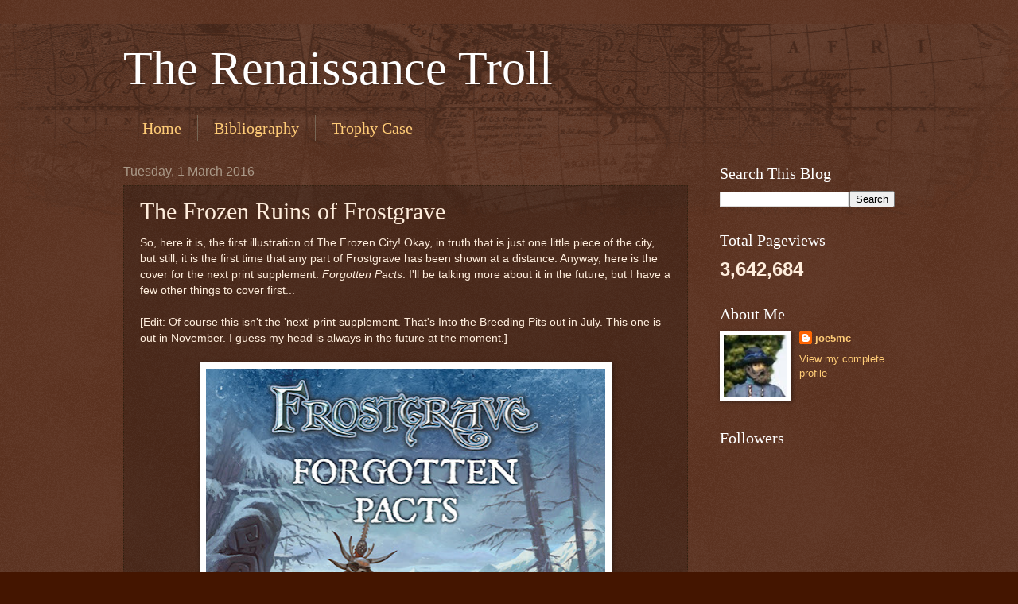

--- FILE ---
content_type: text/html; charset=UTF-8
request_url: https://therenaissancetroll.blogspot.com/b/stats?style=BLACK_TRANSPARENT&timeRange=ALL_TIME&token=APq4FmA0DZy6Ta8w68STgNlngbSJWVzKpsW9XVWHd7aJzst7X7Fs6BcWuDwkGJqIWQU59BRaBXUS9CB8454qRS4BlDr1fZKOnw
body_size: -9
content:
{"total":3642684,"sparklineOptions":{"backgroundColor":{"fillOpacity":0.1,"fill":"#000000"},"series":[{"areaOpacity":0.3,"color":"#202020"}]},"sparklineData":[[0,23],[1,23],[2,32],[3,100],[4,37],[5,27],[6,19],[7,10],[8,23],[9,38],[10,13],[11,25],[12,36],[13,40],[14,37],[15,40],[16,34],[17,33],[18,35],[19,50],[20,57],[21,54],[22,76],[23,75],[24,62],[25,40],[26,63],[27,53],[28,44],[29,41]],"nextTickMs":31034}

--- FILE ---
content_type: text/html; charset=utf-8
request_url: https://www.google.com/recaptcha/api2/aframe
body_size: 268
content:
<!DOCTYPE HTML><html><head><meta http-equiv="content-type" content="text/html; charset=UTF-8"></head><body><script nonce="j2wuh8PHOE9J8otdGtU3ZA">/** Anti-fraud and anti-abuse applications only. See google.com/recaptcha */ try{var clients={'sodar':'https://pagead2.googlesyndication.com/pagead/sodar?'};window.addEventListener("message",function(a){try{if(a.source===window.parent){var b=JSON.parse(a.data);var c=clients[b['id']];if(c){var d=document.createElement('img');d.src=c+b['params']+'&rc='+(localStorage.getItem("rc::a")?sessionStorage.getItem("rc::b"):"");window.document.body.appendChild(d);sessionStorage.setItem("rc::e",parseInt(sessionStorage.getItem("rc::e")||0)+1);localStorage.setItem("rc::h",'1768591148745');}}}catch(b){}});window.parent.postMessage("_grecaptcha_ready", "*");}catch(b){}</script></body></html>